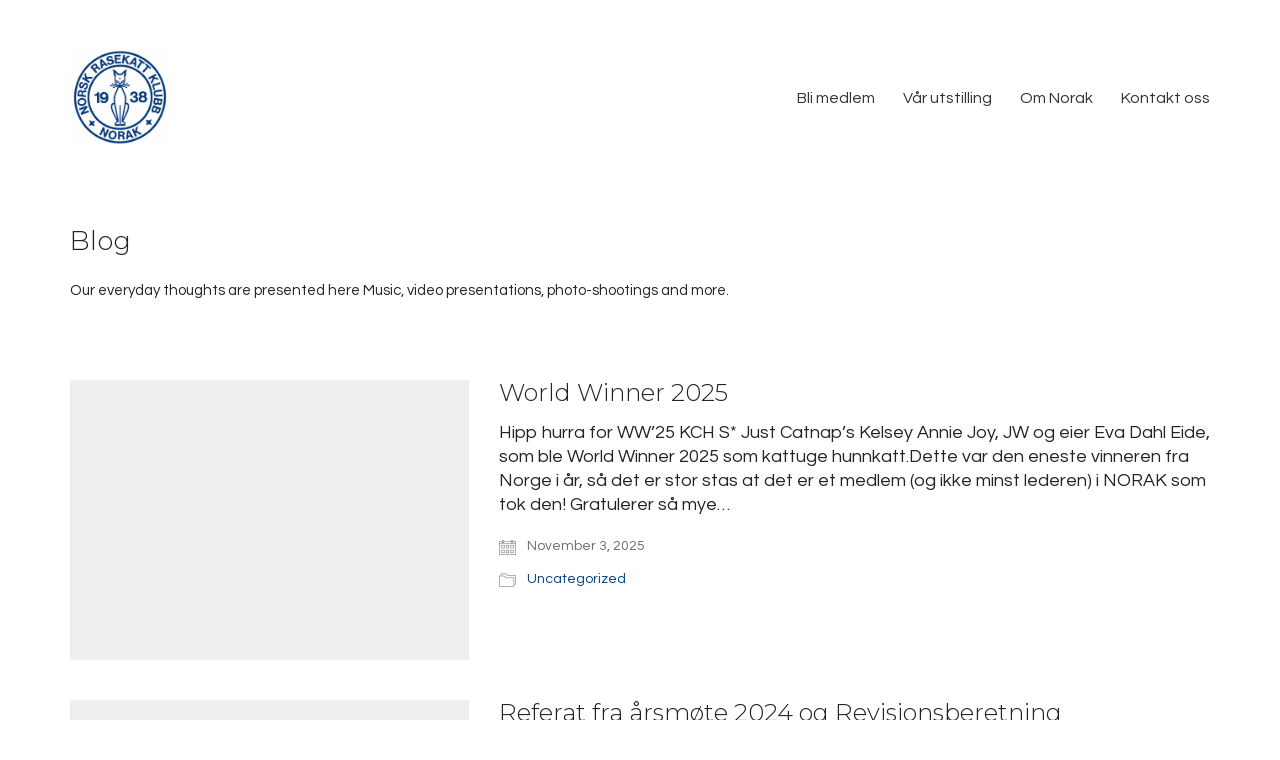

--- FILE ---
content_type: text/html; charset=UTF-8
request_url: https://www.norak.no/portfolio-category/people/
body_size: 10346
content:
<!DOCTYPE html>

<html class="no-js" lang="en-US">
<head>
    <meta charset="UTF-8">
    <meta name="viewport" content="width=device-width, initial-scale=1.0">

	<title>NORAK &#8211; Norsk Rasekatt Klubb av 1938</title>
<link rel="preconnect" href="https://fonts.googleapis.com">
<link rel="preconnect" href="https://fonts.gstatic.com" crossorigin>
<link rel="preload" href="https://fonts.gstatic.com/s/montserrat/v17/JTURjIg1_i6t8kCHKm45_cJD3gnD_vx3rCs.woff2" as="font" type="font/woff2" crossorigin>
<link rel="preload" href="https://fonts.gstatic.com/s/montserrat/v17/JTUSjIg1_i6t8kCHKm459WlhyyTh89Y.woff2" as="font" type="font/woff2" crossorigin>
<link rel="preload" href="https://fonts.gstatic.com/s/montserrat/v17/JTUQjIg1_i6t8kCHKm459WxRyS7m0dR9pA.woff2" as="font" type="font/woff2" crossorigin>
<link rel="preload" href="https://fonts.gstatic.com/s/questrial/v13/QdVUSTchPBm7nuUeVf70viFluW44JQ.woff2" as="font" type="font/woff2" crossorigin>
<meta name='robots' content='max-image-preview:large' />
<link rel='dns-prefetch' href='//fonts.googleapis.com' />
<link rel="alternate" type="application/rss+xml" title="NORAK - Norsk Rasekatt Klubb av 1938 &raquo; Feed" href="https://www.norak.no/feed/" />
<link rel="alternate" type="application/rss+xml" title="NORAK - Norsk Rasekatt Klubb av 1938 &raquo; Comments Feed" href="https://www.norak.no/comments/feed/" />
<style id='wp-img-auto-sizes-contain-inline-css'>
img:is([sizes=auto i],[sizes^="auto," i]){contain-intrinsic-size:3000px 1500px}
/*# sourceURL=wp-img-auto-sizes-contain-inline-css */
</style>
<style id='wp-emoji-styles-inline-css'>

	img.wp-smiley, img.emoji {
		display: inline !important;
		border: none !important;
		box-shadow: none !important;
		height: 1em !important;
		width: 1em !important;
		margin: 0 0.07em !important;
		vertical-align: -0.1em !important;
		background: none !important;
		padding: 0 !important;
	}
/*# sourceURL=wp-emoji-styles-inline-css */
</style>
<style id='wp-block-library-inline-css'>
:root{--wp-block-synced-color:#7a00df;--wp-block-synced-color--rgb:122,0,223;--wp-bound-block-color:var(--wp-block-synced-color);--wp-editor-canvas-background:#ddd;--wp-admin-theme-color:#007cba;--wp-admin-theme-color--rgb:0,124,186;--wp-admin-theme-color-darker-10:#006ba1;--wp-admin-theme-color-darker-10--rgb:0,107,160.5;--wp-admin-theme-color-darker-20:#005a87;--wp-admin-theme-color-darker-20--rgb:0,90,135;--wp-admin-border-width-focus:2px}@media (min-resolution:192dpi){:root{--wp-admin-border-width-focus:1.5px}}.wp-element-button{cursor:pointer}:root .has-very-light-gray-background-color{background-color:#eee}:root .has-very-dark-gray-background-color{background-color:#313131}:root .has-very-light-gray-color{color:#eee}:root .has-very-dark-gray-color{color:#313131}:root .has-vivid-green-cyan-to-vivid-cyan-blue-gradient-background{background:linear-gradient(135deg,#00d084,#0693e3)}:root .has-purple-crush-gradient-background{background:linear-gradient(135deg,#34e2e4,#4721fb 50%,#ab1dfe)}:root .has-hazy-dawn-gradient-background{background:linear-gradient(135deg,#faaca8,#dad0ec)}:root .has-subdued-olive-gradient-background{background:linear-gradient(135deg,#fafae1,#67a671)}:root .has-atomic-cream-gradient-background{background:linear-gradient(135deg,#fdd79a,#004a59)}:root .has-nightshade-gradient-background{background:linear-gradient(135deg,#330968,#31cdcf)}:root .has-midnight-gradient-background{background:linear-gradient(135deg,#020381,#2874fc)}:root{--wp--preset--font-size--normal:16px;--wp--preset--font-size--huge:42px}.has-regular-font-size{font-size:1em}.has-larger-font-size{font-size:2.625em}.has-normal-font-size{font-size:var(--wp--preset--font-size--normal)}.has-huge-font-size{font-size:var(--wp--preset--font-size--huge)}.has-text-align-center{text-align:center}.has-text-align-left{text-align:left}.has-text-align-right{text-align:right}.has-fit-text{white-space:nowrap!important}#end-resizable-editor-section{display:none}.aligncenter{clear:both}.items-justified-left{justify-content:flex-start}.items-justified-center{justify-content:center}.items-justified-right{justify-content:flex-end}.items-justified-space-between{justify-content:space-between}.screen-reader-text{border:0;clip-path:inset(50%);height:1px;margin:-1px;overflow:hidden;padding:0;position:absolute;width:1px;word-wrap:normal!important}.screen-reader-text:focus{background-color:#ddd;clip-path:none;color:#444;display:block;font-size:1em;height:auto;left:5px;line-height:normal;padding:15px 23px 14px;text-decoration:none;top:5px;width:auto;z-index:100000}html :where(.has-border-color){border-style:solid}html :where([style*=border-top-color]){border-top-style:solid}html :where([style*=border-right-color]){border-right-style:solid}html :where([style*=border-bottom-color]){border-bottom-style:solid}html :where([style*=border-left-color]){border-left-style:solid}html :where([style*=border-width]){border-style:solid}html :where([style*=border-top-width]){border-top-style:solid}html :where([style*=border-right-width]){border-right-style:solid}html :where([style*=border-bottom-width]){border-bottom-style:solid}html :where([style*=border-left-width]){border-left-style:solid}html :where(img[class*=wp-image-]){height:auto;max-width:100%}:where(figure){margin:0 0 1em}html :where(.is-position-sticky){--wp-admin--admin-bar--position-offset:var(--wp-admin--admin-bar--height,0px)}@media screen and (max-width:600px){html :where(.is-position-sticky){--wp-admin--admin-bar--position-offset:0px}}

/*# sourceURL=wp-block-library-inline-css */
</style><style id='wp-block-paragraph-inline-css'>
.is-small-text{font-size:.875em}.is-regular-text{font-size:1em}.is-large-text{font-size:2.25em}.is-larger-text{font-size:3em}.has-drop-cap:not(:focus):first-letter{float:left;font-size:8.4em;font-style:normal;font-weight:100;line-height:.68;margin:.05em .1em 0 0;text-transform:uppercase}body.rtl .has-drop-cap:not(:focus):first-letter{float:none;margin-left:.1em}p.has-drop-cap.has-background{overflow:hidden}:root :where(p.has-background){padding:1.25em 2.375em}:where(p.has-text-color:not(.has-link-color)) a{color:inherit}p.has-text-align-left[style*="writing-mode:vertical-lr"],p.has-text-align-right[style*="writing-mode:vertical-rl"]{rotate:180deg}
/*# sourceURL=https://www.norak.no/wp-includes/blocks/paragraph/style.min.css */
</style>
<style id='global-styles-inline-css'>
:root{--wp--preset--aspect-ratio--square: 1;--wp--preset--aspect-ratio--4-3: 4/3;--wp--preset--aspect-ratio--3-4: 3/4;--wp--preset--aspect-ratio--3-2: 3/2;--wp--preset--aspect-ratio--2-3: 2/3;--wp--preset--aspect-ratio--16-9: 16/9;--wp--preset--aspect-ratio--9-16: 9/16;--wp--preset--color--black: #000000;--wp--preset--color--cyan-bluish-gray: #abb8c3;--wp--preset--color--white: #ffffff;--wp--preset--color--pale-pink: #f78da7;--wp--preset--color--vivid-red: #cf2e2e;--wp--preset--color--luminous-vivid-orange: #ff6900;--wp--preset--color--luminous-vivid-amber: #fcb900;--wp--preset--color--light-green-cyan: #7bdcb5;--wp--preset--color--vivid-green-cyan: #00d084;--wp--preset--color--pale-cyan-blue: #8ed1fc;--wp--preset--color--vivid-cyan-blue: #0693e3;--wp--preset--color--vivid-purple: #9b51e0;--wp--preset--gradient--vivid-cyan-blue-to-vivid-purple: linear-gradient(135deg,rgb(6,147,227) 0%,rgb(155,81,224) 100%);--wp--preset--gradient--light-green-cyan-to-vivid-green-cyan: linear-gradient(135deg,rgb(122,220,180) 0%,rgb(0,208,130) 100%);--wp--preset--gradient--luminous-vivid-amber-to-luminous-vivid-orange: linear-gradient(135deg,rgb(252,185,0) 0%,rgb(255,105,0) 100%);--wp--preset--gradient--luminous-vivid-orange-to-vivid-red: linear-gradient(135deg,rgb(255,105,0) 0%,rgb(207,46,46) 100%);--wp--preset--gradient--very-light-gray-to-cyan-bluish-gray: linear-gradient(135deg,rgb(238,238,238) 0%,rgb(169,184,195) 100%);--wp--preset--gradient--cool-to-warm-spectrum: linear-gradient(135deg,rgb(74,234,220) 0%,rgb(151,120,209) 20%,rgb(207,42,186) 40%,rgb(238,44,130) 60%,rgb(251,105,98) 80%,rgb(254,248,76) 100%);--wp--preset--gradient--blush-light-purple: linear-gradient(135deg,rgb(255,206,236) 0%,rgb(152,150,240) 100%);--wp--preset--gradient--blush-bordeaux: linear-gradient(135deg,rgb(254,205,165) 0%,rgb(254,45,45) 50%,rgb(107,0,62) 100%);--wp--preset--gradient--luminous-dusk: linear-gradient(135deg,rgb(255,203,112) 0%,rgb(199,81,192) 50%,rgb(65,88,208) 100%);--wp--preset--gradient--pale-ocean: linear-gradient(135deg,rgb(255,245,203) 0%,rgb(182,227,212) 50%,rgb(51,167,181) 100%);--wp--preset--gradient--electric-grass: linear-gradient(135deg,rgb(202,248,128) 0%,rgb(113,206,126) 100%);--wp--preset--gradient--midnight: linear-gradient(135deg,rgb(2,3,129) 0%,rgb(40,116,252) 100%);--wp--preset--font-size--small: 13px;--wp--preset--font-size--medium: 20px;--wp--preset--font-size--large: 36px;--wp--preset--font-size--x-large: 42px;--wp--preset--spacing--20: 0.44rem;--wp--preset--spacing--30: 0.67rem;--wp--preset--spacing--40: 1rem;--wp--preset--spacing--50: 1.5rem;--wp--preset--spacing--60: 2.25rem;--wp--preset--spacing--70: 3.38rem;--wp--preset--spacing--80: 5.06rem;--wp--preset--shadow--natural: 6px 6px 9px rgba(0, 0, 0, 0.2);--wp--preset--shadow--deep: 12px 12px 50px rgba(0, 0, 0, 0.4);--wp--preset--shadow--sharp: 6px 6px 0px rgba(0, 0, 0, 0.2);--wp--preset--shadow--outlined: 6px 6px 0px -3px rgb(255, 255, 255), 6px 6px rgb(0, 0, 0);--wp--preset--shadow--crisp: 6px 6px 0px rgb(0, 0, 0);}:where(.is-layout-flex){gap: 0.5em;}:where(.is-layout-grid){gap: 0.5em;}body .is-layout-flex{display: flex;}.is-layout-flex{flex-wrap: wrap;align-items: center;}.is-layout-flex > :is(*, div){margin: 0;}body .is-layout-grid{display: grid;}.is-layout-grid > :is(*, div){margin: 0;}:where(.wp-block-columns.is-layout-flex){gap: 2em;}:where(.wp-block-columns.is-layout-grid){gap: 2em;}:where(.wp-block-post-template.is-layout-flex){gap: 1.25em;}:where(.wp-block-post-template.is-layout-grid){gap: 1.25em;}.has-black-color{color: var(--wp--preset--color--black) !important;}.has-cyan-bluish-gray-color{color: var(--wp--preset--color--cyan-bluish-gray) !important;}.has-white-color{color: var(--wp--preset--color--white) !important;}.has-pale-pink-color{color: var(--wp--preset--color--pale-pink) !important;}.has-vivid-red-color{color: var(--wp--preset--color--vivid-red) !important;}.has-luminous-vivid-orange-color{color: var(--wp--preset--color--luminous-vivid-orange) !important;}.has-luminous-vivid-amber-color{color: var(--wp--preset--color--luminous-vivid-amber) !important;}.has-light-green-cyan-color{color: var(--wp--preset--color--light-green-cyan) !important;}.has-vivid-green-cyan-color{color: var(--wp--preset--color--vivid-green-cyan) !important;}.has-pale-cyan-blue-color{color: var(--wp--preset--color--pale-cyan-blue) !important;}.has-vivid-cyan-blue-color{color: var(--wp--preset--color--vivid-cyan-blue) !important;}.has-vivid-purple-color{color: var(--wp--preset--color--vivid-purple) !important;}.has-black-background-color{background-color: var(--wp--preset--color--black) !important;}.has-cyan-bluish-gray-background-color{background-color: var(--wp--preset--color--cyan-bluish-gray) !important;}.has-white-background-color{background-color: var(--wp--preset--color--white) !important;}.has-pale-pink-background-color{background-color: var(--wp--preset--color--pale-pink) !important;}.has-vivid-red-background-color{background-color: var(--wp--preset--color--vivid-red) !important;}.has-luminous-vivid-orange-background-color{background-color: var(--wp--preset--color--luminous-vivid-orange) !important;}.has-luminous-vivid-amber-background-color{background-color: var(--wp--preset--color--luminous-vivid-amber) !important;}.has-light-green-cyan-background-color{background-color: var(--wp--preset--color--light-green-cyan) !important;}.has-vivid-green-cyan-background-color{background-color: var(--wp--preset--color--vivid-green-cyan) !important;}.has-pale-cyan-blue-background-color{background-color: var(--wp--preset--color--pale-cyan-blue) !important;}.has-vivid-cyan-blue-background-color{background-color: var(--wp--preset--color--vivid-cyan-blue) !important;}.has-vivid-purple-background-color{background-color: var(--wp--preset--color--vivid-purple) !important;}.has-black-border-color{border-color: var(--wp--preset--color--black) !important;}.has-cyan-bluish-gray-border-color{border-color: var(--wp--preset--color--cyan-bluish-gray) !important;}.has-white-border-color{border-color: var(--wp--preset--color--white) !important;}.has-pale-pink-border-color{border-color: var(--wp--preset--color--pale-pink) !important;}.has-vivid-red-border-color{border-color: var(--wp--preset--color--vivid-red) !important;}.has-luminous-vivid-orange-border-color{border-color: var(--wp--preset--color--luminous-vivid-orange) !important;}.has-luminous-vivid-amber-border-color{border-color: var(--wp--preset--color--luminous-vivid-amber) !important;}.has-light-green-cyan-border-color{border-color: var(--wp--preset--color--light-green-cyan) !important;}.has-vivid-green-cyan-border-color{border-color: var(--wp--preset--color--vivid-green-cyan) !important;}.has-pale-cyan-blue-border-color{border-color: var(--wp--preset--color--pale-cyan-blue) !important;}.has-vivid-cyan-blue-border-color{border-color: var(--wp--preset--color--vivid-cyan-blue) !important;}.has-vivid-purple-border-color{border-color: var(--wp--preset--color--vivid-purple) !important;}.has-vivid-cyan-blue-to-vivid-purple-gradient-background{background: var(--wp--preset--gradient--vivid-cyan-blue-to-vivid-purple) !important;}.has-light-green-cyan-to-vivid-green-cyan-gradient-background{background: var(--wp--preset--gradient--light-green-cyan-to-vivid-green-cyan) !important;}.has-luminous-vivid-amber-to-luminous-vivid-orange-gradient-background{background: var(--wp--preset--gradient--luminous-vivid-amber-to-luminous-vivid-orange) !important;}.has-luminous-vivid-orange-to-vivid-red-gradient-background{background: var(--wp--preset--gradient--luminous-vivid-orange-to-vivid-red) !important;}.has-very-light-gray-to-cyan-bluish-gray-gradient-background{background: var(--wp--preset--gradient--very-light-gray-to-cyan-bluish-gray) !important;}.has-cool-to-warm-spectrum-gradient-background{background: var(--wp--preset--gradient--cool-to-warm-spectrum) !important;}.has-blush-light-purple-gradient-background{background: var(--wp--preset--gradient--blush-light-purple) !important;}.has-blush-bordeaux-gradient-background{background: var(--wp--preset--gradient--blush-bordeaux) !important;}.has-luminous-dusk-gradient-background{background: var(--wp--preset--gradient--luminous-dusk) !important;}.has-pale-ocean-gradient-background{background: var(--wp--preset--gradient--pale-ocean) !important;}.has-electric-grass-gradient-background{background: var(--wp--preset--gradient--electric-grass) !important;}.has-midnight-gradient-background{background: var(--wp--preset--gradient--midnight) !important;}.has-small-font-size{font-size: var(--wp--preset--font-size--small) !important;}.has-medium-font-size{font-size: var(--wp--preset--font-size--medium) !important;}.has-large-font-size{font-size: var(--wp--preset--font-size--large) !important;}.has-x-large-font-size{font-size: var(--wp--preset--font-size--x-large) !important;}
/*# sourceURL=global-styles-inline-css */
</style>

<style id='classic-theme-styles-inline-css'>
/*! This file is auto-generated */
.wp-block-button__link{color:#fff;background-color:#32373c;border-radius:9999px;box-shadow:none;text-decoration:none;padding:calc(.667em + 2px) calc(1.333em + 2px);font-size:1.125em}.wp-block-file__button{background:#32373c;color:#fff;text-decoration:none}
/*# sourceURL=/wp-includes/css/classic-themes.min.css */
</style>
<link rel='stylesheet' id='kalium-bootstrap-css-css' href='https://www.norak.no/wp-content/themes/kalium/assets/css/bootstrap.min.css?ver=3.12.001' media='all' />
<link rel='stylesheet' id='kalium-theme-base-css-css' href='https://www.norak.no/wp-content/themes/kalium/assets/css/base.min.css?ver=3.12.001' media='all' />
<link rel='stylesheet' id='kalium-theme-style-new-css-css' href='https://www.norak.no/wp-content/themes/kalium/assets/css/new/style.min.css?ver=3.12.001' media='all' />
<link rel='stylesheet' id='kalium-theme-other-css-css' href='https://www.norak.no/wp-content/themes/kalium/assets/css/other.min.css?ver=3.12.001' media='all' />
<link rel='stylesheet' id='kalium-style-css-css' href='https://www.norak.no/wp-content/themes/kalium/style.css?ver=3.12.001' media='all' />
<link rel='stylesheet' id='custom-skin-css' href='https://www.norak.no/wp-content/themes/kalium-child-freelancer/custom-skin.css?ver=1ab2e66d5464e4638b815de7092a9903' media='all' />
<link rel='stylesheet' id='kalium-child-css' href='https://www.norak.no/wp-content/themes/kalium-child-freelancer/style.css?ver=6.9' media='all' />
<link rel='stylesheet' id='typolab-montserrat-font-1-css' href='https://fonts.googleapis.com/css2?family=Montserrat%3Aital%2Cwght%400%2C300%3B0%2C400%3B1%2C400&#038;display=swap&#038;ver=3.12' media='all' />
<link rel='stylesheet' id='typolab-questrial-font-2-css' href='https://fonts.googleapis.com/css2?family=Questrial&#038;display=swap&#038;ver=3.12' media='all' />
    <script type="text/javascript">
		var ajaxurl = ajaxurl || 'https://www.norak.no/wp-admin/admin-ajax.php';
		    </script>
	
<style data-font-appearance-settings>p, .section-title p {
	font-size: 18px;
	line-height: 24px;
}

















.mobile-menu-wrapper .mobile-menu-container div.menu>ul>li>a, .mobile-menu-wrapper .mobile-menu-container ul.menu>li>a, .mobile-menu-wrapper .mobile-menu-container .cart-icon-link-mobile-container a, .mobile-menu-wrapper .mobile-menu-container .search-form input {
	font-size: 32px;
}
.mobile-menu-wrapper .mobile-menu-container div.menu>ul>li ul>li>a, .mobile-menu-wrapper .mobile-menu-container ul.menu>li ul>li>a {
	font-size: 32px;
}</style>
<style data-custom-selectors>h2, .h2, .page-heading h2, h3, .h3, .page-heading h3, h5, .h5, .page-heading h5, h6, .h6, .page-heading h6{font-family:"Montserrat";font-style:normal;font-weight:300}@media screen and (max-width:992px){h2, .h2, .page-heading h2, h3, .h3, .page-heading h3, h5, .h5, .page-heading h5, h6, .h6, .page-heading h6{line-height:22px}}.blog-posts .box-holder .post-info h2, .wpb_wrapper .lab-blog-posts .blog-post-entry .blog-post-content-container .blog-post-title, .single-blog-holder .blog-title h1, .blog-post-excerpt p, .post-info p, .blog-content-holder .post-content{font-family:"Montserrat";font-style:normal;font-weight:300}.single-post .post .author-info{font-family:"Montserrat";font-style:normal;font-weight:300}.single-post .post-comments--section-title h2{font-family:"Montserrat";font-style:normal;font-weight:300}h4, .h4, .page-heading h4{font-family:"Montserrat";font-style:normal;font-weight:300;line-height:28px}h1, .h1, .page-heading h1{font-family:"Montserrat";font-style:normal;font-weight:300;line-height:50px}</style>
<style data-custom-selectors>body, p{font-family:"Questrial";font-style:normal;font-weight:normal}</style><script type="text/javascript" src="https://www.norak.no/wp-includes/js/jquery/jquery.min.js?ver=3.7.1" id="jquery-core-js"></script>
<script type="text/javascript" src="https://www.norak.no/wp-includes/js/jquery/jquery-migrate.min.js?ver=3.4.1" id="jquery-migrate-js"></script>
<script></script><link rel="https://api.w.org/" href="https://www.norak.no/wp-json/" /><link rel="EditURI" type="application/rsd+xml" title="RSD" href="https://www.norak.no/xmlrpc.php?rsd" />
<meta name="generator" content="WordPress 6.9" />
<style id="theme-custom-css">.medlemsknapp {align-content: center;}</style><script>var mobile_menu_breakpoint = 768;</script><style data-appended-custom-css="true">@media screen and (min-width:769px) { .mobile-menu-wrapper,.mobile-menu-overlay,.header-block__item--mobile-menu-toggle {display: none;} }</style><style data-appended-custom-css="true">@media screen and (max-width:768px) { .header-block__item--standard-menu-container {display: none;} }</style><style>.recentcomments a{display:inline !important;padding:0 !important;margin:0 !important;}</style><meta name="generator" content="Powered by WPBakery Page Builder - drag and drop page builder for WordPress."/>
<link rel="icon" href="https://www.norak.no/wp-content/uploads/2021/08/cropped-cropped-NORAKLOGO-32x32.png" sizes="32x32" />
<link rel="icon" href="https://www.norak.no/wp-content/uploads/2021/08/cropped-cropped-NORAKLOGO-192x192.png" sizes="192x192" />
<link rel="apple-touch-icon" href="https://www.norak.no/wp-content/uploads/2021/08/cropped-cropped-NORAKLOGO-180x180.png" />
<meta name="msapplication-TileImage" content="https://www.norak.no/wp-content/uploads/2021/08/cropped-cropped-NORAKLOGO-270x270.png" />
<noscript><style> .wpb_animate_when_almost_visible { opacity: 1; }</style></noscript><link rel='stylesheet' id='kalium-fontawesome-css-css' href='https://www.norak.no/wp-content/themes/kalium/assets/vendors/font-awesome/css/all.min.css?ver=3.12.001' media='all' />
</head>
<body class="blog wp-custom-logo wp-theme-kalium wp-child-theme-kalium-child-freelancer wpb-js-composer js-comp-ver-7.5 vc_responsive">

<div class="mobile-menu-wrapper mobile-menu-fullscreen">

    <div class="mobile-menu-container">

		<ul id="menu-main-menu" class="menu"><li id="menu-item-3582" class="menu-item menu-item-type-post_type menu-item-object-page menu-item-3582"><a href="https://www.norak.no/bli-medlem/">Bli medlem</a></li>
<li id="menu-item-3768" class="menu-item menu-item-type-post_type menu-item-object-page menu-item-3768"><a href="https://www.norak.no/var-utstilling/">Vår utstilling</a></li>
<li id="menu-item-3585" class="menu-item menu-item-type-post_type menu-item-object-page menu-item-3585"><a href="https://www.norak.no/om-norak/">Om Norak</a></li>
<li id="menu-item-3584" class="menu-item menu-item-type-post_type menu-item-object-page menu-item-3584"><a href="https://www.norak.no/kontakt/">Kontakt oss</a></li>
</ul>
		            <form role="search" method="get" class="search-form" action="https://www.norak.no/">
                <input type="search" class="search-field" placeholder="Search site..." value="" name="s" id="search_mobile_inp"/>

                <label for="search_mobile_inp">
                    <i class="fa fa-search"></i>
                </label>

                <input type="submit" class="search-submit" value="Go"/>
            </form>
		
		            <a href="#" class="mobile-menu-close-link toggle-bars exit menu-skin-light" role="button" aria-label="Close">
				        <span class="toggle-bars__column">
            <span class="toggle-bars__bar-lines">
                <span class="toggle-bars__bar-line toggle-bars__bar-line--top"></span>
                <span class="toggle-bars__bar-line toggle-bars__bar-line--middle"></span>
                <span class="toggle-bars__bar-line toggle-bars__bar-line--bottom"></span>
            </span>
        </span>
		            </a>
		
		
    </div>

</div>

<div class="mobile-menu-overlay"></div>
<div class="wrapper" id="main-wrapper">

	    <header class="site-header main-header menu-type-standard-menu">

		<div class="header-block">

	
	<div class="header-block__row-container container">

		<div class="header-block__row header-block__row--main">
			        <div class="header-block__column header-block__logo header-block--auto-grow">
			<style data-appended-custom-css="true">.logo-image {width:100px;height:96px;}</style>    <a href="https://www.norak.no" class="header-logo logo-image">
		            <img src="https://www.norak.no/wp-content/uploads/2021/08/NORAKLOGO.png" class="main-logo" width="100" height="96" alt="NORAK"/>
		    </a>
        </div>
		        <div class="header-block__column header-block--content-right header-block--align-right">

            <div class="header-block__items-row">
				<div class="header-block__item header-block__item--type-menu-main-menu header-block__item--standard-menu-container"><div class="standard-menu-container menu-skin-dark"><nav class="nav-container-main-menu"><ul id="menu-main-menu-1" class="menu"><li class="menu-item menu-item-type-post_type menu-item-object-page menu-item-3582"><a href="https://www.norak.no/bli-medlem/"><span>Bli medlem</span></a></li>
<li class="menu-item menu-item-type-post_type menu-item-object-page menu-item-3768"><a href="https://www.norak.no/var-utstilling/"><span>Vår utstilling</span></a></li>
<li class="menu-item menu-item-type-post_type menu-item-object-page menu-item-3585"><a href="https://www.norak.no/om-norak/"><span>Om Norak</span></a></li>
<li class="menu-item menu-item-type-post_type menu-item-object-page menu-item-3584"><a href="https://www.norak.no/kontakt/"><span>Kontakt oss</span></a></li>
</ul></nav></div></div><div class="header-block__item header-block__item--type-menu-main-menu header-block__item--mobile-menu-toggle"><a href="#" class="toggle-bars menu-skin-dark" aria-label="Toggle navigation" role="button" data-action="mobile-menu">        <span class="toggle-bars__column">
            <span class="toggle-bars__bar-lines">
                <span class="toggle-bars__bar-line toggle-bars__bar-line--top"></span>
                <span class="toggle-bars__bar-line toggle-bars__bar-line--middle"></span>
                <span class="toggle-bars__bar-line toggle-bars__bar-line--bottom"></span>
            </span>
        </span>
		</a></div>            </div>

        </div>
				</div>

	</div>

	
</div>

    </header>

<section class="page-heading" role="heading">

    <div class="container">

        <div class="row">

			
            <div class="page-heading__title-section page-heading--title-section section-title">

				
					<h1 class="page-heading__title page-heading--title">Blog</h1>
				
				
                    <div class="page-heading__description page-heading--description">

						Our everyday thoughts are presented here
Music, video presentations, photo-shootings and more.
                    </div>

				
            </div>

			
        </div>

    </div>

</section>    <div class="blog blog--square">

        <div class="container">

            <div class="row">

				<div class="column column--posts"><ul id="blog-posts-main" class="blog-posts">
	
	        <div class="loading-posts">
			Loading posts...        </div>
		<li class="post post-5453 type-post status-publish format-standard hentry category-ukategorisert">

	<div class="post-item template-square columned">
		
		<div class="post-thumbnail">
	
	
				<a href="https://www.norak.no/world-winner-2025/" target="" rel="bookmark">
			<div class="blog-image-placeholder"></div>			</a>
				
	<div class="post-hover post-hover--distanced">
	
	<span class="hover-icon basic"><i class="icon icon-basic-eye"></i></span>	
</div>	
</div>
		
		<div class="post-details">
			
			<header class="entry-header">

	<h3 class="post-title entry-title"><a href="https://www.norak.no/world-winner-2025/" target="" rel="bookmark">World Winner 2025</a></h3>
</header>            <div class="post-excerpt entry-summary">
				<p>Hipp hurra for WW’25 KCH S* Just Catnap’s Kelsey Annie Joy, JW og eier Eva Dahl Eide, som ble World Winner 2025 som kattuge hunnkatt.Dette var den eneste vinneren fra Norge i år, så det er stor stas at det er et medlem (og ikke minst lederen) i NORAK som tok den! Gratulerer så mye&hellip;</p>
            </div>
		            <div class="post-meta date updated published">
                <i class="icon icon-basic-calendar"></i>
				November 3, 2025            </div>
		            <div class="post-meta category">
                <i class="icon icon-basic-folder-multiple"></i>
				<a href="https://www.norak.no/category/ukategorisert/" rel="category tag">Uncategorized</a>            </div>
					
		</div>
		
				
	</div>
	
</li><li class="post post-5428 type-post status-publish format-standard hentry category-ukategorisert">

	<div class="post-item template-square columned">
		
		<div class="post-thumbnail">
	
	
				<a href="https://www.norak.no/referat-fra-arsmote-2024/" target="" rel="bookmark">
			<div class="blog-image-placeholder"></div>			</a>
				
	<div class="post-hover post-hover--distanced">
	
	<span class="hover-icon basic"><i class="icon icon-basic-eye"></i></span>	
</div>	
</div>
		
		<div class="post-details">
			
			<header class="entry-header">

	<h3 class="post-title entry-title"><a href="https://www.norak.no/referat-fra-arsmote-2024/" target="" rel="bookmark">Referat fra årsmøte 2024 og Revisjonsberetning</a></h3>
</header>            <div class="post-excerpt entry-summary">
				Revisjonsberetning for NORAK 2024Download Referat_NORAK_GF_Nov_2024Download            </div>
		            <div class="post-meta date updated published">
                <i class="icon icon-basic-calendar"></i>
				December 2, 2024            </div>
		            <div class="post-meta category">
                <i class="icon icon-basic-folder-multiple"></i>
				<a href="https://www.norak.no/category/ukategorisert/" rel="category tag">Uncategorized</a>            </div>
					
		</div>
		
				
	</div>
	
</li><li class="post post-5423 type-post status-publish format-standard hentry category-ukategorisert">

	<div class="post-item template-square columned">
		
		<div class="post-thumbnail">
	
	
				<a href="https://www.norak.no/norakss-174-og-175-internasjonale-katteutstilling-5-og-6-april-2025/" target="" rel="bookmark">
			<div class="blog-image-placeholder"></div>			</a>
				
	<div class="post-hover post-hover--distanced">
	
	<span class="hover-icon basic"><i class="icon icon-basic-eye"></i></span>	
</div>	
</div>
		
		<div class="post-details">
			
			<header class="entry-header">

	<h3 class="post-title entry-title"><a href="https://www.norak.no/norakss-174-og-175-internasjonale-katteutstilling-5-og-6-april-2025/" target="" rel="bookmark">Invitasjon til NORAKS´s 174. og 175. internasjonale katteutstilling 5. og 6.april 2025</a></h3>
</header>            <div class="post-excerpt entry-summary">
				Innbydelse NORAK april 2025 (2)Download            </div>
		            <div class="post-meta date updated published">
                <i class="icon icon-basic-calendar"></i>
				November 12, 2024            </div>
		            <div class="post-meta category">
                <i class="icon icon-basic-folder-multiple"></i>
				<a href="https://www.norak.no/category/ukategorisert/" rel="category tag">Uncategorized</a>            </div>
					
		</div>
		
				
	</div>
	
</li><li class="post post-5421 type-post status-publish format-standard hentry category-ukategorisert">

	<div class="post-item template-square columned">
		
		<div class="post-thumbnail">
	
	
				<a href="https://www.norak.no/arsmote-2024/" target="" rel="bookmark">
			<div class="blog-image-placeholder"></div>			</a>
				
	<div class="post-hover post-hover--distanced">
	
	<span class="hover-icon basic"><i class="icon icon-basic-eye"></i></span>	
</div>	
</div>
		
		<div class="post-details">
			
			<header class="entry-header">

	<h3 class="post-title entry-title"><a href="https://www.norak.no/arsmote-2024/" target="" rel="bookmark">Årsmøte 2024</a></h3>
</header>            <div class="post-excerpt entry-summary">
				<p>NORAK avholder årsmøte 20.november 2024 kl 18.30 på Liahøi grendehus, Askehaugveien 150, 1407 Vinterbro. Alle medlemmer er hjertelig velkommen!</p>
            </div>
		            <div class="post-meta date updated published">
                <i class="icon icon-basic-calendar"></i>
				November 12, 2024            </div>
		            <div class="post-meta category">
                <i class="icon icon-basic-folder-multiple"></i>
				<a href="https://www.norak.no/category/ukategorisert/" rel="category tag">Uncategorized</a>            </div>
					
		</div>
		
				
	</div>
	
</li><li class="post post-5394 type-post status-publish format-standard hentry category-ukategorisert">

	<div class="post-item template-square columned">
		
		<div class="post-thumbnail">
	
	
				<a href="https://www.norak.no/til-minne-om-eva-minde/" target="" rel="bookmark">
			<div class="blog-image-placeholder"></div>			</a>
				
	<div class="post-hover post-hover--distanced">
	
	<span class="hover-icon basic"><i class="icon icon-basic-eye"></i></span>	
</div>	
</div>
		
		<div class="post-details">
			
			<header class="entry-header">

	<h3 class="post-title entry-title"><a href="https://www.norak.no/til-minne-om-eva-minde/" target="" rel="bookmark">Til minne om Eva Minde</a></h3>
</header>            <div class="post-excerpt entry-summary">
				<p>Med dyp sorg og stor respekt minnes vi Eva Minde, æresmedlem i NRR og og mangeårig medlem av NORAK. En enestående kvinne som var en bauta i både det norske og internasjonale kattemiljøet. Hennes utrettelige engasjement, kunnskap og kjærlighet til katter, har satt dype spor. Det er takket være henne vi har ems-kode systemet. Vi&hellip;</p>
            </div>
		            <div class="post-meta date updated published">
                <i class="icon icon-basic-calendar"></i>
				September 4, 2024            </div>
		            <div class="post-meta category">
                <i class="icon icon-basic-folder-multiple"></i>
				<a href="https://www.norak.no/category/ukategorisert/" rel="category tag">Uncategorized</a>            </div>
					
		</div>
		
				
	</div>
	
</li><li class="post post-5384 type-post status-publish format-standard hentry category-ukategorisert">

	<div class="post-item template-square columned">
		
		<div class="post-thumbnail">
	
	
				<a href="https://www.norak.no/invitasjon-til-hobbyutstilling-2024/" target="" rel="bookmark">
			<div class="blog-image-placeholder"></div>			</a>
				
	<div class="post-hover post-hover--distanced">
	
	<span class="hover-icon basic"><i class="icon icon-basic-eye"></i></span>	
</div>	
</div>
		
		<div class="post-details">
			
			<header class="entry-header">

	<h3 class="post-title entry-title"><a href="https://www.norak.no/invitasjon-til-hobbyutstilling-2024/" target="" rel="bookmark">Invitasjon til klubbmesterskap 2024!</a></h3>
</header>            <div class="post-excerpt entry-summary">
				<p>Takk til våre sponsoerer:</p>
            </div>
		            <div class="post-meta date updated published">
                <i class="icon icon-basic-calendar"></i>
				August 15, 2024            </div>
		            <div class="post-meta category">
                <i class="icon icon-basic-folder-multiple"></i>
				<a href="https://www.norak.no/category/ukategorisert/" rel="category tag">Uncategorized</a>            </div>
					
		</div>
		
				
	</div>
	
</li><li class="post post-5372 type-post status-publish format-standard hentry category-ukategorisert">

	<div class="post-item template-square columned">
		
		<div class="post-thumbnail">
	
	
				<a href="https://www.norak.no/central-european-winner-2024/" target="" rel="bookmark">
			<div class="blog-image-placeholder"></div>			</a>
				
	<div class="post-hover post-hover--distanced">
	
	<span class="hover-icon basic"><i class="icon icon-basic-eye"></i></span>	
</div>	
</div>
		
		<div class="post-details">
			
			<header class="entry-header">

	<h3 class="post-title entry-title"><a href="https://www.norak.no/central-european-winner-2024/" target="" rel="bookmark">Central European Winner 2024</a></h3>
</header>            <div class="post-excerpt entry-summary">
				<p>NORAK gratulerer så mye til Olga Antonova og katten Xeno Vielerto*EE (bur n), som i helga fikk Best In Show og dermed tittelen Central European Winner 2024!</p>
            </div>
		            <div class="post-meta date updated published">
                <i class="icon icon-basic-calendar"></i>
				March 13, 2024            </div>
		            <div class="post-meta category">
                <i class="icon icon-basic-folder-multiple"></i>
				<a href="https://www.norak.no/category/ukategorisert/" rel="category tag">Uncategorized</a>            </div>
					
		</div>
		
				
	</div>
	
</li><li class="post post-5359 type-post status-publish format-standard hentry category-ukategorisert">

	<div class="post-item template-square columned">
		
		<div class="post-thumbnail">
	
	
				<a href="https://www.norak.no/medlemsavgift/" target="" rel="bookmark">
			<div class="blog-image-placeholder"></div>			</a>
				
	<div class="post-hover post-hover--distanced">
	
	<span class="hover-icon basic"><i class="icon icon-basic-eye"></i></span>	
</div>	
</div>
		
		<div class="post-details">
			
			<header class="entry-header">

	<h3 class="post-title entry-title"><a href="https://www.norak.no/medlemsavgift/" target="" rel="bookmark">Medlemsavgift</a></h3>
</header>            <div class="post-excerpt entry-summary">
				<p>Vi ønsker å minne om at betalingsfristen for medlemsskap i Norak er 1. mars!</p>
            </div>
		            <div class="post-meta date updated published">
                <i class="icon icon-basic-calendar"></i>
				February 6, 2024            </div>
		            <div class="post-meta category">
                <i class="icon icon-basic-folder-multiple"></i>
				<a href="https://www.norak.no/category/ukategorisert/" rel="category tag">Uncategorized</a>            </div>
					
		</div>
		
				
	</div>
	
</li><li class="post post-5349 type-post status-publish format-standard hentry category-ukategorisert">

	<div class="post-item template-square columned">
		
		<div class="post-thumbnail">
	
	
				<a href="https://www.norak.no/medlemsmote-24-april/" target="" rel="bookmark">
			<div class="blog-image-placeholder"></div>			</a>
				
	<div class="post-hover post-hover--distanced">
	
	<span class="hover-icon basic"><i class="icon icon-basic-eye"></i></span>	
</div>	
</div>
		
		<div class="post-details">
			
			<header class="entry-header">

	<h3 class="post-title entry-title"><a href="https://www.norak.no/medlemsmote-24-april/" target="" rel="bookmark">Medlemsmøte 24.april</a></h3>
</header>            <div class="post-excerpt entry-summary">
				<p>Alle Norak-medlemmer er velkomne til medlemsmøte onsdag 24. april kl 18.30 på Liahøy. Det vil bli god servering og utdeling av Årets Norak-katter 2023!</p>
            </div>
		            <div class="post-meta date updated published">
                <i class="icon icon-basic-calendar"></i>
				February 5, 2024            </div>
		            <div class="post-meta category">
                <i class="icon icon-basic-folder-multiple"></i>
				<a href="https://www.norak.no/category/ukategorisert/" rel="category tag">Uncategorized</a>            </div>
					
		</div>
		
				
	</div>
	
</li><li class="post post-5339 type-post status-publish format-standard hentry category-ukategorisert">

	<div class="post-item template-square columned">
		
		<div class="post-thumbnail">
	
	
				<a href="https://www.norak.no/aristokatt/" target="" rel="bookmark">
			<div class="blog-image-placeholder"></div>			</a>
				
	<div class="post-hover post-hover--distanced">
	
	<span class="hover-icon basic"><i class="icon icon-basic-eye"></i></span>	
</div>	
</div>
		
		<div class="post-details">
			
			<header class="entry-header">

	<h3 class="post-title entry-title"><a href="https://www.norak.no/aristokatt/" target="" rel="bookmark">Aristokatt</a></h3>
</header>            <div class="post-excerpt entry-summary">
				<p>Her er siste nummer av Aristokatt!</p>
            </div>
		            <div class="post-meta date updated published">
                <i class="icon icon-basic-calendar"></i>
				November 8, 2023            </div>
		            <div class="post-meta category">
                <i class="icon icon-basic-folder-multiple"></i>
				<a href="https://www.norak.no/category/ukategorisert/" rel="category tag">Uncategorized</a>            </div>
					
		</div>
		
				
	</div>
	
</li>	
</ul><nav class="pagination pagination--normal pagination--align-center" role="navigation">
	
	<span aria-current="page" class="page-numbers current">1</span>
<a class="page-numbers" href="https://www.norak.no/portfolio-category/people/page/2/">2</a>
<a class="page-numbers" href="https://www.norak.no/portfolio-category/people/page/3/">3</a>
<a class="next page-numbers" href="https://www.norak.no/portfolio-category/people/page/2/">Next <i class="flaticon-arrow413"></i></a>	
</nav></div>
            </div>

        </div>

    </div>
</div><!-- .wrapper -->
<footer id="footer" role="contentinfo" class="site-footer main-footer footer-bottom-vertical site-footer-inverted main-footer-inverted">

	
	
        <div class="footer-bottom">

            <div class="container">

                <div class="footer-bottom-content">

					
					
                        <div class="footer-content-left">

                            <div class="copyrights site-info">
                                <p><a style="color:white" href="https://www.norak.no/bli-medlem/">Bli medlem</a><br>
<a style="color:white" href="https://www.norak.no/var-utstilling/">Vår utstilling</a><br>
<a style="color:white" href="https://www.norak.no/om-norak/">Om Norak</a><br>
<a style="color:white" href="https://www.norak.no/kontakt/">Kontakt</a><br>
<br><br>
© Copyright 2024</p>
                            </div>

                        </div>

					                </div>

            </div>

        </div>

	
</footer><script type="speculationrules">
{"prefetch":[{"source":"document","where":{"and":[{"href_matches":"/*"},{"not":{"href_matches":["/wp-*.php","/wp-admin/*","/wp-content/uploads/*","/wp-content/*","/wp-content/plugins/*","/wp-content/themes/kalium-child-freelancer/*","/wp-content/themes/kalium/*","/*\\?(.+)"]}},{"not":{"selector_matches":"a[rel~=\"nofollow\"]"}},{"not":{"selector_matches":".no-prefetch, .no-prefetch a"}}]},"eagerness":"conservative"}]}
</script>
<script type="application/ld+json">{"@context":"https:\/\/schema.org\/","@type":"Organization","name":"NORAK - Norsk Rasekatt Klubb av 1938","url":"https:\/\/www.norak.no","logo":"https:\/\/www.norak.no\/wp-content\/uploads\/2021\/08\/NORAKLOGO.png"}</script><script type="text/javascript" src="https://www.norak.no/wp-content/themes/kalium/assets/vendors/gsap/gsap.min.js?ver=3.12.001" id="kalium-gsap-js-js"></script>
<script type="text/javascript" src="https://www.norak.no/wp-content/themes/kalium/assets/vendors/gsap/ScrollToPlugin.min.js?ver=3.12.001" id="kalium-gsap-scrollto-js-js"></script>
<script type="text/javascript" src="https://www.norak.no/wp-content/themes/kalium/assets/vendors/scrollmagic/ScrollMagic.min.js?ver=3.12.001" id="kalium-scrollmagic-js-js"></script>
<script type="text/javascript" src="https://www.norak.no/wp-content/themes/kalium/assets/vendors/scrollmagic/plugins/animation.gsap.min.js?ver=3.12.001" id="kalium-scrollmagic-gsap-js-js"></script>
<script type="text/javascript" src="https://www.norak.no/wp-content/themes/kalium/assets/vendors/metafizzy/isotope.pkgd.min.js?ver=3.12.001" id="kalium-metafizzy-isotope-js-js"></script>
<script type="text/javascript" src="https://www.norak.no/wp-content/themes/kalium/assets/vendors/metafizzy/packery-mode.pkgd.min.js?ver=3.12.001" id="kalium-metafizzy-packery-js-js"></script>
<script type="text/javascript" id="kalium-main-js-js-before">
/* <![CDATA[ */
var _k = _k || {}; _k.enqueueAssets = {"js":{"light-gallery":[{"src":"https:\/\/www.norak.no\/wp-content\/themes\/kalium\/assets\/vendors\/light-gallery\/lightgallery-all.min.js"}],"videojs":[{"src":"https:\/\/www.norak.no\/wp-content\/themes\/kalium\/assets\/vendors\/video-js\/video.min.js"}]},"css":{"light-gallery":[{"src":"https:\/\/www.norak.no\/wp-content\/themes\/kalium\/assets\/vendors\/light-gallery\/css\/lightgallery.min.css"},{"src":"https:\/\/www.norak.no\/wp-content\/themes\/kalium\/assets\/vendors\/light-gallery\/css\/lg-transitions.min.css"}],"videojs":[{"src":"https:\/\/www.norak.no\/wp-content\/themes\/kalium\/assets\/vendors\/video-js\/video-js.min.css"}]}};
var _k = _k || {}; _k.require = function(e){var t=e instanceof Array?e:[e],r=function(e){var t,t;e.match(/\.js(\?.*)?$/)?(t=document.createElement("script")).src=e:((t=document.createElement("link")).rel="stylesheet",t.href=e);var r=!1,a=jQuery("[data-deploader]").each((function(t,a){e!=jQuery(a).attr("src")&&e!=jQuery(a).attr("href")||(r=!0)})).length;r||(t.setAttribute("data-deploader",a),jQuery("head").append(t))},a;return new Promise((function(e,a){var n=0,c=function(t){if(t&&t.length){var a=t.shift(),n=a.match(/\.js(\?.*)?$/)?"script":"text";jQuery.ajax({dataType:n,url:a,cache:!0}).success((function(){r(a)})).always((function(){a.length&&c(t)}))}else e()};c(t)}))};;
//# sourceURL=kalium-main-js-js-before
/* ]]> */
</script>
<script type="text/javascript" src="https://www.norak.no/wp-content/themes/kalium/assets/js/main.min.js?ver=3.12.001" id="kalium-main-js-js"></script>
<script id="wp-emoji-settings" type="application/json">
{"baseUrl":"https://s.w.org/images/core/emoji/17.0.2/72x72/","ext":".png","svgUrl":"https://s.w.org/images/core/emoji/17.0.2/svg/","svgExt":".svg","source":{"concatemoji":"https://www.norak.no/wp-includes/js/wp-emoji-release.min.js?ver=6.9"}}
</script>
<script type="module">
/* <![CDATA[ */
/*! This file is auto-generated */
const a=JSON.parse(document.getElementById("wp-emoji-settings").textContent),o=(window._wpemojiSettings=a,"wpEmojiSettingsSupports"),s=["flag","emoji"];function i(e){try{var t={supportTests:e,timestamp:(new Date).valueOf()};sessionStorage.setItem(o,JSON.stringify(t))}catch(e){}}function c(e,t,n){e.clearRect(0,0,e.canvas.width,e.canvas.height),e.fillText(t,0,0);t=new Uint32Array(e.getImageData(0,0,e.canvas.width,e.canvas.height).data);e.clearRect(0,0,e.canvas.width,e.canvas.height),e.fillText(n,0,0);const a=new Uint32Array(e.getImageData(0,0,e.canvas.width,e.canvas.height).data);return t.every((e,t)=>e===a[t])}function p(e,t){e.clearRect(0,0,e.canvas.width,e.canvas.height),e.fillText(t,0,0);var n=e.getImageData(16,16,1,1);for(let e=0;e<n.data.length;e++)if(0!==n.data[e])return!1;return!0}function u(e,t,n,a){switch(t){case"flag":return n(e,"\ud83c\udff3\ufe0f\u200d\u26a7\ufe0f","\ud83c\udff3\ufe0f\u200b\u26a7\ufe0f")?!1:!n(e,"\ud83c\udde8\ud83c\uddf6","\ud83c\udde8\u200b\ud83c\uddf6")&&!n(e,"\ud83c\udff4\udb40\udc67\udb40\udc62\udb40\udc65\udb40\udc6e\udb40\udc67\udb40\udc7f","\ud83c\udff4\u200b\udb40\udc67\u200b\udb40\udc62\u200b\udb40\udc65\u200b\udb40\udc6e\u200b\udb40\udc67\u200b\udb40\udc7f");case"emoji":return!a(e,"\ud83e\u1fac8")}return!1}function f(e,t,n,a){let r;const o=(r="undefined"!=typeof WorkerGlobalScope&&self instanceof WorkerGlobalScope?new OffscreenCanvas(300,150):document.createElement("canvas")).getContext("2d",{willReadFrequently:!0}),s=(o.textBaseline="top",o.font="600 32px Arial",{});return e.forEach(e=>{s[e]=t(o,e,n,a)}),s}function r(e){var t=document.createElement("script");t.src=e,t.defer=!0,document.head.appendChild(t)}a.supports={everything:!0,everythingExceptFlag:!0},new Promise(t=>{let n=function(){try{var e=JSON.parse(sessionStorage.getItem(o));if("object"==typeof e&&"number"==typeof e.timestamp&&(new Date).valueOf()<e.timestamp+604800&&"object"==typeof e.supportTests)return e.supportTests}catch(e){}return null}();if(!n){if("undefined"!=typeof Worker&&"undefined"!=typeof OffscreenCanvas&&"undefined"!=typeof URL&&URL.createObjectURL&&"undefined"!=typeof Blob)try{var e="postMessage("+f.toString()+"("+[JSON.stringify(s),u.toString(),c.toString(),p.toString()].join(",")+"));",a=new Blob([e],{type:"text/javascript"});const r=new Worker(URL.createObjectURL(a),{name:"wpTestEmojiSupports"});return void(r.onmessage=e=>{i(n=e.data),r.terminate(),t(n)})}catch(e){}i(n=f(s,u,c,p))}t(n)}).then(e=>{for(const n in e)a.supports[n]=e[n],a.supports.everything=a.supports.everything&&a.supports[n],"flag"!==n&&(a.supports.everythingExceptFlag=a.supports.everythingExceptFlag&&a.supports[n]);var t;a.supports.everythingExceptFlag=a.supports.everythingExceptFlag&&!a.supports.flag,a.supports.everything||((t=a.source||{}).concatemoji?r(t.concatemoji):t.wpemoji&&t.twemoji&&(r(t.twemoji),r(t.wpemoji)))});
//# sourceURL=https://www.norak.no/wp-includes/js/wp-emoji-loader.min.js
/* ]]> */
</script>
<script></script>
<!-- TET: 0.055318 / 3.12ch -->
</body>
</html>